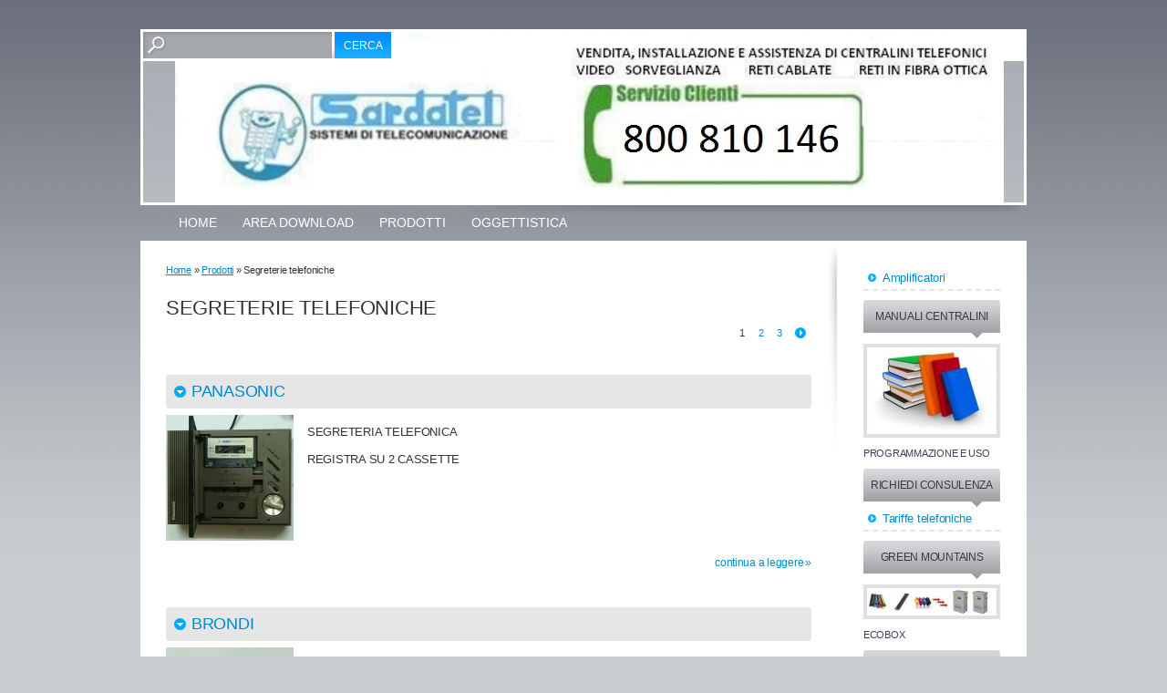

--- FILE ---
content_type: text/html
request_url: http://sardatel.sitonline.it/1/segreterie_telefoniche_969202.html
body_size: 7484
content:
<!DOCTYPE html PUBLIC "-//W3C//DTD XHTML 1.0 Transitional//EN" "http://www.w3.org/TR/xhtml1/DTD/xhtml1-transitional.dtd">
<html xmlns="http://www.w3.org/1999/xhtml" lang="it">
<head >
	<title>Segreterie telefoniche | WWW.SARDATEL.IT</title>

	<meta charset="UTF-8" />
	
	
	<meta name="generator" content="Sitonline - http://www.sitonline.it" />
	<meta name="ROBOTS" content="ALL" />
	
	<meta content="(c)2017 WWW.SARDATEL.IT  all rights reserved." name="copyright" />
			
	<link rel="icon" href="/favicon.ico" type="image/x-icon" />
<link rel="shortcut icon" href="/favicon.ico" type="image/x-icon" />

	<!--CSS START-->
	<link rel="stylesheet" href="/common/css/photogallery.css" media="all" />
<style type="text/css">	
	a:active, a:focus {		
		outline-color: invert;
		outline-style: none;
		outline-width: 0pt;	
	}	
	.kill {	
		display: none !important;	
	}	
	.small-red-box {	
		width: 49.9%;
		float: left;		
	}
	.red_box_frame {	
		margin-bottom: 20px;		
	}	
	.red_box .text {	
		padding-top: 5px;
		padding-bottom: 7px;		
	}	
	.red_box img, wide_image {	
		margin-top: 7px !important		
	}
	#headergraphic{
		z-index:0;
	}
</style>
<script type="text/javascript" src="/common/js/swfobject.js"></script> <style type='text/css'>
				.highslide-footer {display: none;}
				.highslide-header {display: none;}
		</style><style type='text/css'>
						.send_friend .highslide-html .highslide-html-content{
							height: 610px!important;
							margin: 0 auto;
							position:relative;
							width: 700px!important;
						}
						.send_friend .highslide-footer {
							display: none;
						}
						.send_friend .highslide-header {
							display: none;
						}
						.send_friend .highslide-body {
							height: 610px!important;
							margin: 0 auto;
							width: 700px!important;
						}
						.send_friend .highslide-body iframe{
							height: 600px!important;
						}
						.send_friend_closebutton {
							background: url("/common/js/highslide_last/graphics/close.png") repeat scroll 0 0 transparent;
							cursor: pointer;
							height: 30px;
							left: 15px;
							position: relative;
							top: -15px;
							width: 30px;
						}
						.send_friend .highslide-body iframe{
							width: 700px!important;
							height: 610px!important;
						}

						</style><script type="text/javascript" src="/common/js/mootools-core.js"></script><script type="text/javascript" src="/common/js/jquery.js"></script><script type="text/javascript">jQuery.noConflict();</script>
					<link rel="stylesheet" type="text/css" href="/common/js/highslide_last/highslide.css" />
					<!--[if lt IE 7]>
					<link rel="stylesheet" type="text/css" href="/common/js/highslide_last/highslide-ie6.css" />
					<![endif]-->
					<link rel="stylesheet" href="/common/css/online_slideshow.css" />
			
					<script type="text/javascript" src="/common/js/highslide_last/highslide-full.packed.js"></script>
					<script type="text/javascript" src="/common/js/online_slideshow.js"></script>
			<script type="text/javascript">
				hs.transitions = ['expand', 'crossfade'];
				hs.align = 'center';
				</script><script type="text/javascript">
						/*<![CDATA[*/
					 	hs.registerOverlay({
							html: '<div class="send_friend_closebutton" onclick="return hs.close(this);"></div>',
							position: 'top right',
							fade: 0, // fading the semi-transparent overlay looks bad in IE
							useOnHtml: true,
							offsetX: 5,
							offsetY: -4
						});
						hs.marginBottom = 5;
						hs.align = "center";
						hs.showCredits = false;
						hs.graphicsDir = '/common_solswv1/js/highslide_last/graphics/';
						hs.dimmingOpacity = 0.75;
						hs.wrapperClassName = 'borderless floating-caption';
						hs.dragHandler = null;
						hs.outlineType = 'rounded-white';
						hs.overflow = "hidden";
						/*]]>*/
					 </script>
<link href="/common/css/framework_old_tmpl.css" rel="stylesheet" media="screen" type="text/css" />
<link href="/common/css/framework_global.css" rel="stylesheet" media="screen" type="text/css" />
<link href="/1/css/style.css" rel="stylesheet" media="screen" type="text/css" />


	<!--CSS END-->

	<style type="text/css">
		#main_menu li.segreterie_telefoniche  a {font-weight: bold;}
		#sub_menu li.segreterie_telefoniche  a {font-weight: bold;}
	</style>

<link href="/common/css/style_print.css" media="print" rel="stylesheet" type="text/css" />
		<script type="text/javascript">
		/* <![CDATA[ */
			function dirottatore(a,b){
				if(/android.+mobile|avantgo|bada\/|blackberry|blazer|compal|elaine|fennec|hiptop|iemobile|ip(hone|od)|iris|kindle|lge |maemo|midp|mmp|opera m(ob|in)i|palm( os)?|phone|p(ixi|re)\/|plucker|pocket|psp|symbian|treo|up\.(browser|link)|vodafone|wap|windows (ce|phone)|xda|xiino/i.test(a)||/1207|6310|6590|3gso|4thp|50[1-6]i|770s|802s|a wa|abac|ac(er|oo|s\-)|ai(ko|rn)|al(av|ca|co)|amoi|an(ex|ny|yw)|aptu|ar(ch|go)|as(te|us)|attw|au(di|\-m|r |s )|avan|be(ck|ll|nq)|bi(lb|rd)|bl(ac|az)|br(e|v)w|bumb|bw\-(n|u)|c55\/|capi|ccwa|cdm\-|cell|chtm|cldc|cmd\-|co(mp|nd)|craw|da(it|ll|ng)|dbte|dc\-s|devi|dica|dmob|do(c|p)o|ds(12|\-d)|el(49|ai)|em(l2|ul)|er(ic|k0)|esl8|ez([4-7]0|os|wa|ze)|fetc|fly(\-|_)|g1 u|g560|gene|gf\-5|g\-mo|go(\.w|od)|gr(ad|un)|haie|hcit|hd\-(m|p|t)|hei\-|hi(pt|ta)|hp( i|ip)|hs\-c|ht(c(\-| |_|a|g|p|s|t)|tp)|hu(aw|tc)|i\-(20|go|ma)|i230|iac( |\-|\/)|ibro|idea|ig01|ikom|im1k|inno|ipaq|iris|ja(t|v)a|jbro|jemu|jigs|kddi|keji|kgt( |\/)|klon|kpt |kwc\-|kyo(c|k)|le(no|xi)|lg( g|\/(k|l|u)|50|54|e\-|e\/|\-[a-w])|libw|lynx|m1\-w|m3ga|m50\/|ma(te|ui|xo)|mc(01|21|ca)|m\-cr|me(di|rc|ri)|mi(o8|oa|ts)|mmef|mo(01|02|bi|de|do|t(\-| |o|v)|zz)|mt(50|p1|v )|mwbp|mywa|n10[0-2]|n20[2-3]|n30(0|2)|n50(0|2|5)|n7(0(0|1)|10)|ne((c|m)\-|on|tf|wf|wg|wt)|nok(6|i)|nzph|o2im|op(ti|wv)|oran|owg1|p800|pan(a|d|t)|pdxg|pg(13|\-([1-8]|c))|phil|pire|pl(ay|uc)|pn\-2|po(ck|rt|se)|prox|psio|pt\-g|qa\-a|qc(07|12|21|32|60|\-[2-7]|i\-)|qtek|r380|r600|raks|rim9|ro(ve|zo)|s55\/|sa(ge|ma|mm|ms|ny|va)|sc(01|h\-|oo|p\-)|sdk\/|se(c(\-|0|1)|47|mc|nd|ri)|sgh\-|shar|sie(\-|m)|sk\-0|sl(45|id)|sm(al|ar|b3|it|t5)|so(ft|ny)|sp(01|h\-|v\-|v )|sy(01|mb)|t2(18|50)|t6(00|10|18)|ta(gt|lk)|tcl\-|tdg\-|tel(i|m)|tim\-|t\-mo|to(pl|sh)|ts(70|m\-|m3|m5)|tx\-9|up(\.b|g1|si)|utst|v400|v750|veri|vi(rg|te)|vk(40|5[0-3]|\-v)|vm40|voda|vulc|vx(52|53|60|61|70|80|81|83|85|98)|w3c(\-| )|webc|whit|wi(g |nc|nw)|wmlb|wonu|x700|xda(\-|2|g)|yas\-|your|zeto|zte\-/i.test(a.substr(0,4)))
				{
					if(Cookie.read("sol_mobi") == null || Cookie.read("sol_mobi") == 0)
						window.location=b;
				}else{
					if(Cookie.read("sol_mobi")!= null && Cookie.read("sol_mobi") == 1)
						window.location=b;
				}
			}
			dirottatore(navigator.userAgent||navigator.vendor||window.opera,"http://sardatel.sitonline.it/mobi/1/segreterie_telefoniche_969202.html" + window.location.search + window.location.hash);
			/*]]>*/
		</script></head>
<body id="dynamic_page" class="segreterie_telefoniche no_header">

<!--CONTAINER START: it contains all the contents of the page-->
	<div id="container">
		<div class="container-deco01">
			<div class="container-deco02">
				<div class="container-deco03">
<!--HEADER START: it contains the header content of the page, header image, title, description, logo, search, language flags, mp3 player, etc...-->
					<div id="header_search">
						<!--SEARCH START-->
						<div id="search">
							<form action="/search" method="post" name="search">
	<input type="hidden" name="id_lingua" value="1" />
	<input type="hidden" name="search" value="1" />
	<input type="hidden" name="op" value="1" />
	<input type="text" id="searchstyle" name="search_value" value="" />
	<input class="submitstyle" type="submit" value="Cerca" />
</form>
						</div>
						<!--SEARCH END-->
					</div>
					<div id="header">
						<div class="header-deco01">
		  					<div class="header-deco02">
								<div class="header-deco03">

									<div id="headergraphic">
										
										
									</div>

									<div id="headerobjects">

								<!--LOGO and TITLE START-->
								<div class="logo_title_container">
									<div class="logo_title_container-deco01">

										<!--LOGO START-->
										<div id="logo" class="">
											<!-- LOGO -->
<a href="/" 
			style="text-decoration: none;
			display: block;
			background: transparent url('/1/images/0_5463527_205281.jpg') no-repeat !important;
			background: none;
			filter: progid:DXImageTransform.Microsoft.AlphaImageLoader(enabled=true, sizingMethod='image', src='/1/images/0_5463527_205281.jpg');
			width: 909px;
			height: 187px;"
			 title="WWW.SARDATEL.IT"></a>
<!-- FINE LOGO -->							
										</div>
										<!--LOGO END-->

										<!--TITLE-SLOGAN START-->
										<div id="header-title">
											<div style="margin: 2px 0 0 3px; width: 560px; float: left; height: 50px; position: relative;">
	<a style="display: block; position: absolute; height: 50px; width: 100%; z-index: 30;" target="_top" href="/" title="WWW.SARDATEL.IT"><span class="kill">WWW.SARDATEL.IT</span></a>
	<h1 style="padding:15px 0 0 5px; position: absolute; height: 50px; width: 100%; z-index: 20;" class="">WWW.SARDATEL.IT</h1>
	<span style="display: block; position: absolute; height: 50px; width: 100%; z-index: 10; overflow: hidden; "></span>
</div>
<div style="clear: both;"></div>
											<h2>DAL 1982 AL SERVIZIO DI CHI COMUNICA</h2>
										</div>
										<!--TITLE-SLOGAN END-->

										<div class="clear"></div>
									</div>
								</div>
								<!--LOGO and TITLE END-->
										
										<div class="clear"></div>									
									</div>

								</div>
							</div>
						</div>
					</div>
<!--HEADER END -->


<!--CONTENT BOX START: it contains the main content of the page -->
	<div id="content_box">
		<div class="content_box-deco01">
			<div class="content_box-deco02">
				<div class="content_box-deco03">


<!--LEFT START: it contains the contents of the left sidebar -->
					<div id="left">
			 			<div class="left-deco01">
			  				<div class="left-deco02">
			  					<div class="left-deco03">

			  						<!--MP3_PLAYER START-->
			  						
			  						<!--MP3_PLAYER END-->

			  						<!--MAIN_MENU START-->
						 			<div id="main_menu">
						 				<!-- Navigazione principale -->
<ul>
<li class="home"><a href="/" title="WWW.SARDATEL.IT">Home</a></li>

<li class="area_download"><a href="/1/area_download_1602062.html" title="Area Download - WWW.SARDATEL.IT">Area Download</a></li>

<li class="prodotti"><a href="/1/prodotti_969182.html" title="Prodotti - WWW.SARDATEL.IT">Prodotti</a></li>

<li class="oggettistica"><a href="/1/oggettistica_3203008.html" title="OGGETTISTICA - WWW.SARDATEL.IT">OGGETTISTICA</a></li>

</ul>
<!-- Fine navigazione principale -->
									</div>
									<div id="sub_menu" style="display:none;">
										<span id="sub_menu_father">Prodotti</span>
										<span id="sub_menu1"><!-- Navigazione secondaria -->
<ul class="menu_level_2">

<li class="telefoni_da_tavolo SELECTED_969184"><a href="/1/telefoni_da_tavolo_969184.html" title="Telefoni da tavolo - WWW.SARDATEL.IT">Telefoni da tavolo</a></li>

<li class="telefoni_cordless SELECTED_969196"><a href="/1/telefoni_cordless_969196.html" title="Telefoni cordless - WWW.SARDATEL.IT">Telefoni cordless</a></li>

<li class="segreterie_telefoniche SELECTED_969202"><a href="/1/segreterie_telefoniche_969202.html" title="Segreterie telefoniche - WWW.SARDATEL.IT">Segreterie telefoniche</a></li>

<li class="modem_e_router SELECTED_969204"><a href="/1/modem_e_router_969204.html" title="Modem e router - WWW.SARDATEL.IT">Modem e router</a></li>

<li class="accessori_vari SELECTED_969206"><a href="/1/accessori_vari_969206.html" title="Accessori vari - WWW.SARDATEL.IT">Accessori vari</a></li>

<li class="schede_per_centralini SELECTED_976637"><a href="/1/schede_per_centralini_976637.html" title="Schede per centralini - WWW.SARDATEL.IT">Schede per centralini</a></li>

<li class="centralini_telefonici SELECTED_1109419"><a href="/1/centralini_telefonici_1109419.html" title="Centralini Telefonici - WWW.SARDATEL.IT">Centralini Telefonici</a></li>

<li class="cavistica SELECTED_2951013"><a href="/1/cavistica_2951013.html" title="Cavistica - WWW.SARDATEL.IT">Cavistica</a></li>

<li class="radio_amatori SELECTED_1356549"><a href="/1/radio_amatori_1356549.html" title="Radio Amatori - WWW.SARDATEL.IT">Radio Amatori</a></li>

<li class="materiale_links SELECTED_1608389"><a href="/1/materiale_links_1608389.html" title="Materiale LINKS - WWW.SARDATEL.IT">Materiale LINKS</a></li>

<li class="materiale_trucco SELECTED_2092709"><a href="/1/materiale_trucco_2092709.html" title="Materiale Trucco - WWW.SARDATEL.IT">Materiale Trucco</a></li>

<li class="ecobox SELECTED_2931772"><a href="/1/ecobox_2931772.html" title="ECOBOX - WWW.SARDATEL.IT">ECOBOX</a></li>

<li class="collezionismo_e_rarita SELECTED_2941929"><a href="/1/collezionismo_e_rarita_2941929.html" title="Collezionismo e rarità - WWW.SARDATEL.IT">Collezionismo e rarità</a></li>

<li class="amplificatori SELECTED_2946900"><a href="/1/amplificatori_2946900.html" title="Amplificatori - WWW.SARDATEL.IT">Amplificatori</a></li>

<li class="spazio_outlet SELECTED_3375390"><a href="/1/spazio_outlet_3375390.html" title="Spazio Outlet - WWW.SARDATEL.IT">Spazio Outlet</a></li>

<li class="telefonia_fissa_e_mobile SELECTED_2971356"><a href="/1/telefonia_fissa_e_mobile_2971356.html" title="Telefonia fissa e mobile - WWW.SARDATEL.IT">Telefonia fissa e mobile</a></li>

<li class="centro_tim_e_wind_iglesias SELECTED_2972193"><a href="/1/centro_tim_e_wind_iglesias_2972193.html" title="Centro Tim e Wind Iglesias - WWW.SARDATEL.IT">Centro Tim e Wind Iglesias</a></li>

<li class="manuali_centralini SELECTED_3269631"><a href="/1/manuali_centralini_3269631.html" title="Manuali centralini - WWW.SARDATEL.IT">Manuali centralini</a></li>

<li class="noleggio_centralini_telefonici SELECTED_3285891"><a href="/1/noleggio_centralini_telefonici_3285891.html" title="Noleggio centralini telefonici - WWW.SARDATEL.IT">Noleggio centralini telefonici</a></li>

</ul>
<!-- Fine navigazione secondaria --></span>
										<span id="sub_menu2"><!-- Navigazione secondaria -->
<ul class="menu_level_">

</ul>
<!-- Fine navigazione secondaria --></span>
									</div>
									<!--MAIN_MENU END-->
                                                                        
								</div>
							</div>
						</div>
					</div>
<!--LEFT END -->		 

<!--CENTER START: it contains the main content of the page -->
					<div id="center">
						<div class="center-deco01">
				  			<div class="center-deco02">
								<div class="center-deco03">

<!--ADVANCED START -->		
									<div id="path"><a href="/" title="WWW.SARDATEL.IT">Home</a> &raquo; <a href="/1/prodotti_969182.html" title="Prodotti - WWW.SARDATEL.IT">Prodotti</a> &raquo; Segreterie telefoniche</div> 
									<div style="float: left;"><h1 class="pagename">Segreterie telefoniche</h1></div>

									<div class="clear"></div>    

											 <script>
window['solPageSettings'] = {
	id: '6',
	hs_href: '',
	hs_width: '',
	hs_height: '',
	hs_aligh: ''
}
</script>

<div id="nav_dinamic"><span class="page_sel">1</span> <a href="segreterie_telefoniche_969202_1.html" target="_top">2</a> <a href="segreterie_telefoniche_969202_2.html" target="_top">3</a> <a href="segreterie_telefoniche_969202_1.html" target="_top" class="next_page"><span>>></span></a></div>

<div id="dinamic_red_box_container">
	<div  id="dinamic_red_box_container-deco01">
		
		<div class="red_box_frame"><div class="red_box_frame-deco01">
	<div class="red_box_frame-deco02">
		<div class="red_box_frame-deco03">
			<div class="red-box-inner">
			
				

					<div style="clear:both"></div>

					<div class="red_box" id="pr_7896599">
						<h3><span class="red_box_h3-deco01"></span><span class="red_box_h3-deco02"></span><span class="red_box_h3-deco03"></span><a href="panasonic_7896599.html"><span class="h3_txt">PANASONIC</span></a></h3><span class="h3_separator"></span>
						<div class="red-box-content">
							
							
							<a href="panasonic_7896599.html"  ><img style="float: left;background: none; border: 0; padding: 0;" class="left_image" src="/1/images/140_0_3594365_205281.jpg" alt="PANASONIC - WWW.SARDATEL.IT"/></a>
							<div class="abstract"><p>SEGRETERIA TELEFONICA</p>
<p>REGISTRA SU 2 CASSETTE</p></div>
							<div class="text"></div>
							
							
							
							
						</div>
					</div>
					
					<div class="date_and_comments">   <a class='dynamicPageReadMore' href='panasonic_7896599.html' >Continua a leggere</a></div>

				

			</div>
		</div>
	</div>
</div></div><div style="clear: both;"></div><div class="red_box_frame"><div class="red_box_frame-deco01">
	<div class="red_box_frame-deco02">
		<div class="red_box_frame-deco03">
			<div class="red-box-inner">
			
				

					<div style="clear:both"></div>

					<div class="red_box" id="pr_7896598">
						<h3><span class="red_box_h3-deco01"></span><span class="red_box_h3-deco02"></span><span class="red_box_h3-deco03"></span><a href="brondi_7896598.html"><span class="h3_txt">BRONDI</span></a></h3><span class="h3_separator"></span>
						<div class="red-box-content">
							
							
							<a href="brondi_7896598.html"  ><img style="float: left;background: none; border: 0; padding: 0;" class="left_image" src="/1/images/140_0_3594343_205281.jpg" alt="BRONDI - WWW.SARDATEL.IT"/></a>
							<div class="abstract"><p>SEGRETERIA TELEFONICA</p>
<p>REGISTRA SU CASSETTA</p></div>
							<div class="text"></div>
							
							
							
							
						</div>
					</div>
					
					<div class="date_and_comments">   <a class='dynamicPageReadMore' href='brondi_7896598.html' >Continua a leggere</a></div>

				

			</div>
		</div>
	</div>
</div></div><div style="clear: both;"></div><div class="red_box_frame"><div class="red_box_frame-deco01">
	<div class="red_box_frame-deco02">
		<div class="red_box_frame-deco03">
			<div class="red-box-inner">
			
				

					<div style="clear:both"></div>

					<div class="red_box" id="pr_7896555">
						<h3><span class="red_box_h3-deco01"></span><span class="red_box_h3-deco02"></span><span class="red_box_h3-deco03"></span><a href="panasonic_7896555.html"><span class="h3_txt">PANASONIC</span></a></h3><span class="h3_separator"></span>
						<div class="red-box-content">
							
							
							<a href="panasonic_7896555.html"  ><img style="float: left;background: none; border: 0; padding: 0;" class="left_image" src="/1/images/140_0_3594325_205281.jpg" alt="PANASONIC - WWW.SARDATEL.IT"/></a>
							<div class="abstract"><p>SEGRETERIA TELEFONICA</p>
<p>REGISTRA SU 2 CASSETTE</p></div>
							<div class="text"></div>
							
							
							
							
						</div>
					</div>
					
					<div class="date_and_comments">   <a class='dynamicPageReadMore' href='panasonic_7896555.html' >Continua a leggere</a></div>

				

			</div>
		</div>
	</div>
</div></div><div style="clear: both;"></div><div class="red_box_frame"><div class="red_box_frame-deco01">
	<div class="red_box_frame-deco02">
		<div class="red_box_frame-deco03">
			<div class="red-box-inner">
			
				

					<div style="clear:both"></div>

					<div class="red_box" id="pr_7865517">
						<h3><span class="red_box_h3-deco01"></span><span class="red_box_h3-deco02"></span><span class="red_box_h3-deco03"></span><a href="segreteria_libretto_telecom_7865517.html"><span class="h3_txt">SEGRETERIA LIBRETTO TELECOM</span></a></h3><span class="h3_separator"></span>
						<div class="red-box-content">
							
							
							<a href="segreteria_libretto_telecom_7865517.html"  ><img style="float: left;background: none; border: 0; padding: 0;" class="left_image" src="/1/images/140_0_3579914_205281.jpg" alt="SEGRETERIA LIBRETTO TELECOM - WWW.SARDATEL.IT"/></a>
							<div class="abstract"><p>NUOVA CON SCATOLA</p></div>
							<div class="text"></div>
							
							
							
							
						</div>
					</div>
					
					<div class="date_and_comments">   <a class='dynamicPageReadMore' href='segreteria_libretto_telecom_7865517.html' >Continua a leggere</a></div>

				

			</div>
		</div>
	</div>
</div></div><div style="clear: both;"></div><div class="red_box_frame"><div class="red_box_frame-deco01">
	<div class="red_box_frame-deco02">
		<div class="red_box_frame-deco03">
			<div class="red-box-inner">

				

					<div style="clear:both"></div>

					<div class="red_box" id="pr_5440226">
						<h3><span class="red_box_h3-deco01"></span><span class="red_box_h3-deco02"></span><span class="red_box_h3-deco03"></span><a href="segreteria_telefonica_digitale_5440226.html"><span class="h3_txt">SEGRETERIA TELEFONICA DIGITALE</span></a></h3><span class="h3_separator"></span>
						<div class="red-box-content">
							
							
							<div style="text-align:center"><a href="segreteria_telefonica_digitale_5440226.html"  ><img style="float: left;background: none; border: 0; padding: 0;" class="left_image" src="/1/images/140_0_1944156_205281.jpg" alt="SEGRETERIA TELEFONICA DIGITALE - WWW.SARDATEL.IT"/></a></div>
							<div class="abstract">DIGITALE<br />
CON IDENTIFICATIVO DEL CHIAMANTE</div>
							<div class="text"></div>
							
							
							
							
						</div>
					</div>
					
					<div class="date_and_comments">   <a class='dynamicPageReadMore' href='segreteria_telefonica_digitale_5440226.html' >Continua a leggere</a></div>

				

			</div>
		</div>
	</div>
</div></div><div style="clear: both;"></div>
		
		
	</div>
</div>

<div style="clear: both;"></div>
<div id="nav_dinamic-bottom"><span class="page_sel">1</span> <a href="segreterie_telefoniche_969202_1.html" target="_top">2</a> <a href="segreterie_telefoniche_969202_2.html" target="_top">3</a> <a href="segreterie_telefoniche_969202_1.html" target="_top" class="next_page"><span>>></span></a></div>

<!--ADVANCED  END-->	

								</div>
							</div>
						</div>
					</div>
<!--CENTER END -->

<!--RIGHT START: it contains the contents of the right sidebar -->
					<div id="right">
			 			<div class="right-deco01">
			  				<div class="right-deco02">
			  					<div class="right-deco03">

									<div class="blue_box_external_bg">
                                   						<div class="blue_box_external_bg-deco01">
											<div class="blue_box_external_bg-deco02">
												<div class="blue_box_external_bg-deco03">
                                                                                                
												<script>
/*
window['solPageSettings'] = {
	id: '5', //blue_box_container
	hs_href:"",
	hs_width: '',
	hs_height: '',
	hs_aligh: ''
}
 */
</script>
<div class="blue_box_container">
	<div class="blue_box_container-deco01">
		<div class="blue_box_container-deco02">
			<div class="blue_box_container-deco03">
				
							<div class="blue_box_wrapper">
								
							</div>
							
				
			</div>
		</div>
	</div>
</div>

												<script>
/*
window['solPageSettings'] = {
	id: '5', //blue_box_container
	hs_href:"",
	hs_width: '',
	hs_height: '',
	hs_aligh: ''
}
 */
</script>
<div class="blue_box_container">
	<div class="blue_box_container-deco01">
		<div class="blue_box_container-deco02">
			<div class="blue_box_container-deco03">
				
							<div class="blue_box_wrapper">
								
								



<div class="blue_box">


<a href="/redirect?p=amplificatori_2946900&amp;id_lingua=1"><span>Amplificatori</span></a><br />

</div>


								
								



<div class="blue_box">
<h4><span>Manuali CENTRALINI</span></h4>

<a href="/redirect?p=manuali_centralini_3269631&amp;id_lingua=1" class="bluebox_img"><img src="/1/images/140_0_3823793_205281.jpg" alt="Manuali CENTRALINI - WWW.SARDATEL.IT"/></a>
<p>PROGRAMMAZIONE E USO</p>

</div>




								
								



<div class="blue_box">
<h4><span>RICHIEDI CONSULENZA</span></h4>

<a href="/redirect?p=richiesta_consulenza_2976144&amp;id_lingua=1"><span>Tariffe telefoniche</span></a><br />

</div>


								
								



<div class="blue_box">
<h4><span>Green Mountains</span></h4>

<a href="/redirect?p=raccolta_trasporto_e_recupero_dei_rifiuti_speciali_non_pericolosi_7830073&amp;idc=4894322&amp;idp=2931772&amp;id_lingua=1" class="bluebox_img"><img src="/1/images/140_0_3598555_205281.jpg" alt="Green Mountains - WWW.SARDATEL.IT"/></a>
<p>ECOBOX</p>

</div>




								
								



<div class="blue_box">
<h4><span>Centro Tim e Wind</span></h4>

<img src="/1/images/140_0_5239464_205281.jpg" alt="Centro Tim e Wind - WWW.SARDATEL.IT"/>
<p>VIA GARIBALDI 91 IGLESIAS</p>

</div>




								
								



<div class="blue_box">
<h4><span>Richiedi Preventivo</span></h4>

<a href="/redirect?p=richiesta_preventivo_2976143&amp;id_lingua=1"><span>Centralino telefonico</span></a><br />

</div>


								
								



<div class="blue_box">


<a href="/redirect?p=telefoni_da_tavolo_969184&amp;id_lingua=1"><span>Telefoni da tavolo</span></a><br />

</div>


								
								



<div class="blue_box">


<a href="/redirect?p=telefoni_cordless_969196&amp;id_lingua=1"><span>Telefoni cordless</span></a><br />

</div>


								
								



<div class="blue_box">


<a href="/redirect?p=collezionismo_e_rarita_2941929&amp;id_lingua=1"><span>Collezionismo e rarità</span></a><br />

</div>


								
								



<div class="blue_box">


<a href="/redirect?p=spazio_outlet_3375390&amp;id_lingua=1"><span>Spazio Outlet</span></a><br />

</div>


								
								



<div class="blue_box">


<a href="/redirect?p=segreterie_telefoniche_969202&amp;id_lingua=1"><span>Segreterie telefoniche</span></a><br />

</div>


								
								



<div class="blue_box">


<a href="/redirect?p=modem_e_router_969204&amp;id_lingua=1"><span>Modem e router</span></a><br />

</div>


								
								



<div class="blue_box">


<a href="/redirect?p=centralini_telefonici_1109419&amp;id_lingua=1"><span>Centralini telefonici</span></a><br />

</div>


								
								



<div class="blue_box">


<a href="/redirect?p=accessori_vari_969206&amp;id_lingua=1"><span>Accessori vari</span></a><br />

</div>


								
								



<div class="blue_box">


<a href="/redirect?p=schede_per_centralini_976637&amp;id_lingua=1"><span>Schede per centralini</span></a><br />

</div>


								
								



<div class="blue_box">


<a href="/redirect?p=cavistica_2951013&amp;id_lingua=1"><span>Cavistica</span></a><br />

</div>


								
								



<div class="blue_box">


<a href="/redirect?p=radio_amatori_1356549&amp;id_lingua=1"><span>Radioamatori</span></a><br />

</div>


								
								



<div class="blue_box">


<a href="/redirect?p=materiale_links_1608389&amp;id_lingua=1"><span>Materiale Links</span></a><br />

</div>


								
								



<div class="blue_box">


<a href="/redirect?p=materiale_trucco_2092709&amp;id_lingua=1"><span>Materiale Trucco</span></a><br />

</div>


								
								



<div class="blue_box">


<a href="/redirect?p=ecobox_2931772&amp;id_lingua=1"><span>Ecobox</span></a><br />

</div>


								
								



<div class="blue_box">


<a href="/redirect?p=consumabili_7866338&amp;idc=4919643&amp;idp=2947146&amp;id_lingua=1"><span>Consumabili</span></a><br />

</div>


								
								



<div class="blue_box">
<h4><span>Noleggio Centralini</span></h4>

<a href="/redirect?p=noleggio_centralini_telefonici_3285891&amp;id_lingua=1" class="bluebox_img"><img src="/1/images/140_0_3831201_205281.jpg" alt="Noleggio Centralini - WWW.SARDATEL.IT"/></a>
<p>PER BREVI E LUNGHI PERIODI</p>

</div>




								
							</div>
							
				
			</div>
		</div>
	</div>
</div>
<div id="social_container"></div>
												</div>
											</div>
										</div>
									</div>

								</div>
							</div>
						</div>
					</div>
<!--RIGHT END -->



					<div class="clear"></div>
				</div>
			</div>
		</div>
	</div>

<!--CONTENT BOX END -->


<!--FOOTER START: it contains the footer contents of the page, as credits, copyright, viral, etc... -->
					<div id="footer">
						<div class="footer-deco01">
	  					  	<div class="footer-deco02">						
								<div class="footer-deco03">
									<!--COPYRIGHT END-->
									<span class="copyright">
										<a class="link_rss" href="/1/rss/969202.xml">RSS</a> &copy; Copyright&nbsp;2017 WWW.SARDATEL.IT. All rights reserved.   | <a href="https://www.sitonline.it/disclaimer" target="_blank" rel="nofollow">Disclaimer</a>
									</span>
									<!--COPYRIGHT START-->
								</div>
							</div>

						</div>
	 			   	</div>
<!--FOOTER END -->
					<div class="clear"></div>
				</div>
			</div>
		</div>
	</div>
<!--CONTAINER END -->

<!--EXTRA DIV START: 6 additional divs to help you improve the website's design -->
	<div id="Extra01"><div class="extra"><span></span></div></div>			
	<div id="Extra02"><div class="extra"><span></span></div></div>
	<div id="Extra03"><div class="extra"><span></span></div></div>
	<div id="Extra04"><div class="extra"><span></span></div></div>
	<div id="Extra05"><div class="extra"><span></span></div></div>
	<div id="Extra06"><div class="extra"><span></span></div></div>
<!--EXTRA DIV END -->


<script type="text/javascript">
var _neodataTag = _neodataTag || [];
_neodataTag.push(['_section', 'sitionline']);
(function(d, t) {
 var g = d.createElement(t),
 s = d.getElementsByTagName(t)[0];
 g.src = ('https:' ==  document.location.protocol ? 'https://d2moz0h55szev9.cloudfront.net' : 'http://js.neodatagroup.com')+'/uploads/js/banzai.js';
 g.async=true;
 s.parentNode.insertBefore(g, s);
 }) (document, "scr"+"ipt");
</script>


<!-- --><script src='//www.sitonline.it/common/js/cart.js?v=2'></script><script src='/dispatcher?op=3'></script></script></body>
</html>

<!-- Template: Entry -->



--- FILE ---
content_type: text/css
request_url: http://sardatel.sitonline.it/1/css/style.css
body_size: 5571
content:

/************************************
*  Entry 02
*************************************/
/*DO NOT REMOVE this import call*/ @import url(/common/css/1024_2.css);

body {
margin:0;
padding:0;
font:13px/20px Arial, Helvetica, sans-serif;
letter-spacing:-0.2pt;
color:#333333;
background:#cacdd0 url("/tmpl_images/bg_sfum_2-035.png") repeat-x;
width:100%;
height:100%;
}
a:active, a:focus {outline-color:invert; outline-style:none; outline-width:0;} /*no link dotted*/
a:link, a:visited {color:#0088cc; text-decoration:none;}
a:hover {color:#0088cc; text-decoration:underline;}

/* TEXT FORMAT
====================================================*/
p, h1, h2, h3, h4, h5, form {margin:0; font-weight:normal;}
ul, li, ol {margin:0; padding:0;}
ol {list-style-position:inside;}
img {border:0;}

/* GENERAL
====================================================*/
.kill {display:none;}
.clear {clear:both;}
#path {
font-size:11px;
padding:0 28px;
line-height:64px;
min-height:64px;
height:auto!important;
height:64px;
}
* html #path {top:-28px; position:relative;} /* IE 5.5 & 6.0 hack */
#path a {text-decoration:underline;}
#path a:hover {text-decoration:none;}
h1.pagename,
h3.pagename {
width:708px;
font-size:22px;
margin-left:28px;
display:block;
text-transform:uppercase;
}

/* LAYOUT STRUCTURE
====================================================*/
#container,
#header,
#content_box,
#center,
#left,
#footer {padding:0; margin:0; display:block;}
#container,
#header,
#headerobjects,
#left,
#content_box,
#footer {
width:972px;
}
#header {
float:left;
margin:28px 0 0 0;
border-bottom:2px solid #ffffff;
position:relative;
}
#container {
text-align:left;
margin:0 auto;
overflow:visible;
z-index:10;
position:relative;
}
.container-deco01, .container-deco02, .container-deco03 {
display:block;
float:left;
background:#ffffff url("/tmpl_images/content_box-deco_2-035.png") repeat-x;
}
#content_box {
float:left;
display:block;
}
#left,
.left-deco01,
.left-deco02,
.left-deco03 {
display:block;
float:left;
}
#left {
/*background:url("/tmpl_images/content_box-deco_2-035.png");  sfondo */
z-index:200;
}
.left-deco01 {
background:transparent url("/tmpl_images/main_menu-deco01-035.png") no-repeat 50% 0!important;
background:none;
}
.left-deco02 {
background:transparent url("/tmpl_images/main_menu02_1-035.png") repeat-y; /* linea */
}
#center {    
width:764px;
float:left;
z-index:400;
position:relative;
background:#ffffff url("/tmpl_images/center-deco_1-035.png") no-repeat 100% 0;
}
html>body #center { /*Opera, Firefox e Safari*/
overflow:visible;
}
#center { /*IE6*/
overflow:hidden;
}
*:first-child+html #center { /*IE7*/
overflow:visible;
}
#center,
#right {
/*min-height:177px!important;*/
min-height:352px!important;
min-height:0;  
}
/* IE 5.5 & 6.0 hack */
* html #center {
/*padding-top:200px;*/
padding-top:375px;
}
* html .center-deco01 {
/*margin-top:-172px;*/
margin-top:-347px;
display:block;
}
* html #right {
/*padding-top:200px;*/
padding-top:375px;
}
* html .right-deco01 {
/*margin-top:-200px;*/
margin-top:-375px;
display:block;
}
#right {
float:right;
width:208px;
background:#ffffff;
}
.right-deco01 {
float:right;
width:179px;
display:block;
}
#footer {
float:left;
height:101px;
text-align:left;
font-size:12px;
}

/* HEADER OBJECTS
====================================================*/
#header_search {display:block; position:relative; z-index:50; top:32px;} /* fuori dall'header */
#headerobjects {
z-index:40;
}
#search {
position:absolute;
top:0;
left:0;
background:transparent url("/tmpl_images/search-deco_2-035.png") no-repeat;
width:275px;
height:35px;
font-family:"Trebuchet MS", Arial, Helvetica, sans-serif;
text-transform:uppercase;
font-size:12px;
}
#search form {position:relative;}
#search input {
background:transparent!important;
border:none;
color:#ffffff;
font-size:12px;
left:213px;
text-transform:lowercase;
top:1px;
padding:8px 0 3px 0;
width:62px;
position:absolute;
height:28px;
text-transform:uppercase;
overflow:hidden;
}
#searchstyle {
background:transparent!important;
color:#000000!important;
float:left!important;
left:4px!important;
top:4px;
width:169px!important;
padding:8px 3px 0 29px!important;
height:19px!important;
font-size:13px!important;
text-transform:none!important;
}
.logo_title_container {
min-height:84px;
height:84px;
height:auto!important;
bottom:0;
display:block;
left:23px;
overflow:visible;
position:absolute;
z-index:40;
width:740px;
}
body.no_header .logo_title_container {
}
.logo_title_container-deco01 {
}
#logo {margin:9px 12px 0 5px; float:left;}
#header-title {margin:0; float:left;}
#header-title h1,
#header-title a {
color:#394059;
text-decoration:none;
font-size:40px;
line-height:42px;
font-family:"Trebuchet MS", Arial, Helvetica, sans-serif;
display:block;
width:650px!important;
padding:0!important;
}
#header-title a:hover {text-decoration:underline;}
.graphic_title {margin:0; height:60px;}
.graphic_title span {margin:20px 0 0 8px; position: absolute;}
#header-title h2 {
color:#232a43;
font-family:"Trebuchet MS", Arial, Helvetica, sans-serif;
font-size:11px;
line-height:21px;
text-transform:uppercase;
letter-spacing:normal;
line-height:19px;
min-height:19px;  
height:auto!important;
height:19px;
padding:0 5px;
background:transparent url("/tmpl_images/header-title_h2_2-035.png");
display:inline;
} /* subtitle */
/* IE 5.5 & 6.0 hack */
* html #header-title h2 {
background:none;
display:block;
height:38px;
filter:progid:DXImageTransform.Microsoft.AlphaImageLoader(enabled=true, sizingMethod='image', src='/tmpl_images/header-title_h2_2-035.png');
}
.header-deco01, .header-deco02, .header-deco03 {
float:left;
margin:0;
padding:0;
width:972px;
float:left;
}
.header-deco01 {
padding:39px 0 0 0;
background:transparent url("/tmpl_images/header-deco01_2-035.jpg") no-repeat 0 4px;
min-height:120px;
height:px!important;
height:120px;
}
body.no_header .header-deco01 {
height:155px!important;
}

/* GRAPHIC HEADER  + FLASH
====================================================*/
#headergraphic {
overflow:hidden;
margin:0 0 0 229px;
position:relative;
height:px;

}
.headerflash object {position:absolute;}
.headerflash {position:absolute; z-index:3; margin:0;}
.headerflash-deco01 {position:absolute; z-index:40; display:block;}
.headerflash-deco01 {
position:absolute;
z-index:40;
display:block;
width:740px;
background:transparent url("/tmpl_images/headerflash-deco01_2-035.png") no-repeat;
top:0;
right:0;
overflow:hidden;
height:px;
}
/* IE 5.5 & 6.0 hack */
* html .headerflash-deco01 {
background:none;
filter:progid:DXImageTransform.Microsoft.AlphaImageLoader(enabled=true, sizingMethod='image', src='/tmpl_images/headerflash-deco01_2-035.png');
}

/* MAIN NAVIGATION
====================================================*/
#main_menu {
margin:0;
padding:0;
font-family:"Trebuchet MS", Arial, Helvetica, sans-serif;
clear:both;
height:auto;
}
#main_menu ul {
display:inline;
}
html>body #main_menu ul { /*Opera, Firefox e Safari*/
width:916px;
padding:0 28px;
}
#main_menu ul { /*IE6*/
width:944px;
padding:0 0 0 28px;
}
*:first-child+html #main_menu ul { /*IE7*/
width:916px;
padding:0 28px;
}
#main_menu ul, #main_menu li {list-style-type:none; float:left;}
#main_menu li {margin-top:1px;}
#main_menu li a {
letter-spacing:normal!important;
text-transform:uppercase;
font-size:14px;
color:#ffffff;
display:block;
text-decoration:none;
line-height:21px;
text-align:center;
padding:9px 14px;
white-space:nowrap;
}
#main_menu li a:hover {
text-transform:uppercase;
font-size:14px;
color:#ffffff;
display:block;
text-decoration:none;
font-weight:normal!important;
background:#bdc0c5;
}
#main_menu li.selected,
#main_menu li.selected a,
#main_menu li.selected a:hover,
#home_page #main_menu li.home,
#home_page #main_menu li.home a {
background:#ffffff url("/tmpl_images/main_menu01_1-035.png") 100% 0 no-repeat;
color:#3a3a3a;
font-weight:normal!important;
}

/* SUBLEVELS NAVIGATION
====================================================*/
#sub_menu {margin:0; border-top:2px solid #d6d8db; clear:both; padding:0 28px; width:916px;}
#sub_menu_father {
letter-spacing:normal!important;
line-height:29px;
min-height:29px;  
height:auto!important;
height:29px;
color:#3a3a3a;
display:block;
font-size:12px;
background:#ffffff;
font-family:"Trebuchet MS", Arial, Helvetica, sans-serif;
float:left;
text-transform:uppercase;
padding:0 12px;
}
#sub_menu ul {padding:0; margin:0;}
#sub_menu li {list-style-type:none; padding-right:1px; float:left;}
#sub_menu li a,
#sub_menu li a:hover {
letter-spacing:normal!important;
line-height:29px;
min-height:29px;  
height:auto!important;
height:29px;
color:#ffffff;
text-decoration:none;
background:#bdc0c5;
display:block;
font-family:"Trebuchet MS", Arial, Helvetica, sans-serif;
text-transform:uppercase;
padding:0 12px;
white-space:nowrap;
float:left;
}
#sub_menu li a:hover {color:#3a3a3a;}

/* CENTRAL CONTENTS (RED BOXES)
====================================================*/
#home_page #red-box01.big-red-box {
color:#444444;
background:#d6d8db url("/tmpl_images/red_box01_2-035.png") no-repeat;
}
#home_page #red-box01.big-red-box h3 {font-size:24px;}
#home_page #red-box01.big-red-box .descrizione-album {}
#home_page #red-box01.big-red-box .red_box {display:block; width:708px;}
#red_box_container,
#dinamic_red_box_container {
width:708px;
margin:28px 0 0 28px;
}
.red_box_frame {
width:708px;
float:left;
padding:0;
position:relative;
margin-bottom:22px;
}
* html .red_box_frame {display:inline;}
/* */
.red_box .abstract {padding:16px 0 0 0;}
.red_box .text {padding:22px 0 0 0;}
.red_box .date_comments,
.box-attach {padding:10px 0 0 0;}
#photogallery .box-attach a:hover,
#photogallery .red_box a:hover,
#photogallery .red_box a {border: none;}
/* */
#home_page #red-box01.big-red-box .red_box .abstract,
#home_page #red-box01.big-red-box .red_box .date_comments {padding:0 18px;}
#home_page #red-box01.big-red-box .box-attach {padding:0 18px 10px 18px;}
#home_page #red-box01.big-red-box .red_box .text {padding:10px 18px 8px 18px;}
/* */
.red_box h3 {
color:#333333;
background:#e6e6e6 url("/tmpl_images/red_box_h3-01_2-035.png") no-repeat;
text-transform:uppercase;
padding:8px 3px 8px 28px;
font-size:18px;
display:block;
line-height:21px;
min-height:21px;  
height:auto!important;
height:21px;
position:relative;
}
.red_box_h3-deco01,
.red_box_h3-deco02,
.red_box_h3-deco03 {
width:3px;
height:3px;
position:absolute;
}
.red_box_h3-deco01 {
top:0;
right:0;
background:transparent url("/tmpl_images/red_box_h3-02_2-035.png") no-repeat;
}
.red_box_h3-deco02 {
bottom:0;
right:0;
background:transparent url("/tmpl_images/red_box_h3-03_2-035.png") no-repeat 100% 100%;
}
* html .red_box_h3-deco02 {
margin-bottom:-1px;
}
.red_box_h3-deco03 {
left:0;
bottom:0;
background:transparent url("/tmpl_images/red_box_h3-04_2-035.png") no-repeat 0 100%;
}
* html .red_box_h3-deco03 {
margin-bottom:-1px;
}
#home_page #red-box01.big-red-box .red_box h3 .red_box_h3-deco01,
#home_page #red-box01.big-red-box .red_box h3 .red_box_h3-deco02,
#home_page #red-box01.big-red-box .red_box h3 .red_box_h3-deco03 {background:none!important;}
#home_page #red-box01.big-red-box .red_box h3 {
padding: 0px;
margin:0 3px 0 0;
background:transparent url("/tmpl_images/red_box01_span_2-035.gif") no-repeat 18px 20px;
}
#home_page #red-box01.big-red-box .red_box h3 span.h3_txt {
padding:15px 0 10px 40px;
line-height:28px;
min-height:28px;
height:auto!important;
height:28px;
display: block;
background:transparent url("/tmpl_images/red_box01_h3_1-035.png") no-repeat 10px bottom!important;
background: none;
}
.flvPlayerContainer {
margin:26px auto 10px auto!important;
clear:both;
}
#home_page #red-box01.big-red-box .flvPlayerContainer {
margin:14px auto 10px auto!important;
}
.red_box img {
margin:26px 15px 10px 0;
padding:1px;
background:#ffffff;
border:5px solid #e0e0e0;
}
#home_page #red-box01.big-red-box .red_box img {
margin:14px 18px 10px 18px!important;
padding:0!important;
border:1px solid #ffffff;
}
.wide_image {
margin:14px 13px 10px 13px;
padding:1px;
background:#ffffff;
border:5px solid #e0e0e0;
}
#home_page #red-box01.big-red-box .wide_image {
margin:0 18px!important;
padding:0;
background:none;
border:1px solid #ffffff;
}
.wide_image img {
margin:0!important;
padding:0!important;
background:none!important;
border:none!important;
}
#nav_photogallery-bottom .wide_image {
padding:1px;
background:#ffffff;
border:5px solid #e0e0e0;
}
/*.box-attach a,
.red_box a {border-bottom:1px solid #2b9cd5; color:#333333;}
.box-attach a:hover,
.red_box a:hover {border-bottom:1px solid #333333; color:#333333; text-decoration:none;}
#red-box01.big-red-box a {color:#0088cc; border-bottom:none;}
#red-box01.big-red-box a:hover {color:#0088cc; border-bottom:none; text-decoration:underline;}*/
.small-red-box {
width:332px!important;
margin:0 11px;
} /* width 2 columns*/
.red_box ul {list-style-type:disc; margin:15px 40px;}
.red_box .text ul {
list-style-position: inside;
list-style-image: url("/tmpl_images/liststyle-deco_02-035.gif");
margin: 0px;
}
.red_box li {padding:3px 0 0 0;}
#content .red_box .abstract {font-style:italic;}
/* */
#center #box_news_hp {margin:28px 28px 0 28px; line-height:18px;}
#center #box_news_hp .innerbox_news_hp_central {/*margin-botton:10px;*/
}
#center #box_news_hp h4 {font-size:16px; color:#0088cc; text-transform:uppercase;}
#center #box_news_hp a {font-size:12px;}
#center #box_news_hp .news_item {margin-bottom:10px;}
#center #box_news_hp p {font-size:12px;}
#home_page .red_box .abstract,
#static_page .red_box .abstract {padding:0; margin:0;}
a.linked_image {border-bottom:none!important;}

/* PAGE:PHOTOGALLERY
====================================================*/
#photogallery #navigation,
#nav_photogallery-bottom {width:682px!important;}
#photogallery #navigation {
margin-top:22px;
}
.copertina-album {
margin-bottom:28px;
border:5px solid #E0E0E0!important;
}
.copertina-album a,
.copertina-album a:hover,
.thumb_gallery a,
.thumb_gallery a:hover {border:none;}
#singol-img span {top:42px;}
#photogallery .red_box .text {
padding:11px 0;
}
#photogallery .wide_image {
margin:14px 0 10px 0!important;
}

/* SIDEBAR CONTENTS (BLUE BOXES)
====================================================*/
#right #box_news_hp,
.blue_box_wrapper,
.sidebar-albums {
margin:28px 0 18px 0;
text-align:left;
padding:0;
}
.sidebar-albums {
width:150px;
}
.blue_box {margin:5px 0 10px 0; width:150px;}
/* */
.blue_box h4,
.sidebar-albums h4 {
background:transparent url("/tmpl_images/blue_box_h401_2-035.png") no-repeat;
}
#right #box_news_hp h4 {
background:transparent url("/tmpl_images/box_news_hp_h401_2-035.png") no-repeat;
}
/* */
.blue_box h4,
.sidebar-albums h4,
#right #box_news_hp h4 {
color:#393b41;
text-align:center;
font-family:"Trebuchet MS", Arial, Helvetica, sans-serif;
text-transform:uppercase;
font-size:12px;
width:150px;
line-height:normal;
padding:10px 0 0 0;
}
.blue_box h4 span,
.sidebar-albums h4 span,
#right #box_news_hp h4 span {
display:block;
padding:1px 0 17px 0;
}
.blue_box h4 span,
.sidebar-albums h4 span {
background:#ccced1 url("/tmpl_images/blue_box_h402_2-035.png") no-repeat bottom;
}
#right #box_news_hp h4 span {
background:#ccced1 url("/tmpl_images/box_news_hp_h402_2-035.png") no-repeat bottom;
}
/* */
.blue_box a, .blue_box a:visited, .blue_box a:hover {
color:#0088cc;
border-bottom:2px dashed #e5e5e5;
background:#ffffff url("/tmpl_images/blue_box_2-035.png") no-repeat 0 8px;
width:129px;
padding:0 0 0 21px;
line-height:25px;
display:block;
}
.blue_box img,
.sidebar-albums li a b img {
border:4px solid #e0e0e0;
padding:1px;
background:#ffffff;
margin:6px 0 0 0;
}
.blue_box p {
margin-top:10px;
margin-bottom:10px;
color:#394059;
font-size:11px;
line-height:14px;
width:150px;
}
.blue_box .bluebox_img {
border:none!important;
padding:0!important;
background:none!important;
}
.blue_box br {display:none;}
/* */
#right #box_news_hp .box_news_hp {}
#right #box_news_hp .innerbox_news_hp {
background:#e6e6e6 url("/tmpl_images/box_news_hp_2-035.png") no-repeat 0 100%;
padding:0 0 7px 0;
margin:0 0 10px 0!important;
}
#right #box_news_hp {width:150px;}
#right #box_news_hp .news_item {
width:150px;
background:#e6e6e6 url("/tmpl_images/box_news_hp01_2-035.png") repeat-x 0 100%;
padding:5px 0 9px 0;
}
#right #box_news_hp a,
#right #box_news_hp a:hover {
color:#0088cc;
font-size:11px;
line-height:14px;
background:#e6e6e6;
padding:0 10px 0 10px;
display:block;
text-decoration:none;
}
#right #box_news_hp a:hover {
color:#333333;
text-decoration:underline;
}
#right #box_news_hp p {
color:#394059;
font-size:11px;
line-height:14px;
background:#e6e6e6;
padding:0 10px 0 10px;
}
.mp3_container {
margin:2px 0 0 0;
display:block;
line-height:1px;
position:absolute;
right:33px;
background:transparent url("/tmpl_images/mp3_container_1-035.png") no-repeat!important;
background:none;
width:150px;
padding:11px 0 9px 0;
text-align:center;
top:px;
z-index:100;
}
body.no_header .mp3_container {
top:155px!important;
}

/* SIDEBAR ALBUM
====================================================*/
.sidebar-albums ul,
.sidebar-albums li {
padding:0;
margin:0;
display:block;
}
.sidebar-albums li a span {
margin: 5px!important;
margin:4px 4px 7px 5px;
}
*:first-child+html .sidebar-albums li a span {
margin:4px 4px 7px 5px!important;
}
.sidebar-albums li a {
text-decoration: none;
padding:0;
}
.sidebar-albums li a b {
background:none;
}

/* SITOFONO SIDEBAR 
====================================================*/
#sitofono_button_table {margin:20px 0 0 0;}
#sitofono_button_table #sitofono_button {
padding:0 0 19px 4px;
}
#sitofono_button {
margin:0!important;
padding:28px 0 0 5px;
}

/* VIRAL
====================================================*/
#print, .date_and_comments, #lang_menu, #viral {font-size:11px;}
#print {
text-align:right;
right:28px;
position:absolute;
top:22px;
}
#print a {text-decoration:underline;}
#print a:hover {text-decoration:none;}
.date_and_comments {
clear:both; /* non levare il clear */
text-align:right;
min-height:30px;  
height:auto!important;
height:30px;
width:100%;
line-height:28px;
min-height:41px;
}
#home_page #red-box01.big-red-box .date_and_comments {
height:8px!important;
line-height:8px;
min-height:8px;
}
#viral {position:relative; top:69px; color:#394059; font-size:11px; margin:0 0 0 34px;}
#viral ul {margin:0; padding:0;}
#viral ul li {display:inline;}
#viral li, #viral li a {color:#394059;}
#viral li {padding:2px 5px; border-right:1px dashed #f1f2f2;}
#viral li.last {border-right:0;}
#viral li a {text-decoration:none;}
#viral li a:hover {text-decoration:underline;}
#share_box {
margin:0 0 20px 0!important;
float:left;
width:690px;
}
#dynamic_content_page #share_box{float:none;}
.share_box_bottom,
.share_box_top {
padding-bottom:14px;
}
#facebook_box{margin-left:10px!important;}
#twitter_box{margin-left:0px!important;}
#flickr_box{margin-left:16px!important;}
/* MULTILANGUAGE
====================================================*/
#lang_menu {
height:39px!important;
position:absolute;
top:0;
right:4px;
z-index:20;
}
#lang_menu ul {
list-style-type:none;
}
#lang_menu li {float:left;}
#lang_menu li a:hover,
#lang_menu li a {
display:inline;
float:left;
padding:10px 8px 9px 8px;
background:#ffffff;
margin-top:4px;
}
#lang_menu li a:hover {opacity:0.5;}
#lang_menu li.lang_menu_selected a,
#lang_menu li.lang_menu_selected a:hover {
margin-top:0;
padding:12px 9px 9px 10px;
opacity:1;
}
#lang_menu li.lang_menu_selected a {
background:transparent url("/tmpl_images/lang_menu_1-035.png") no-repeat 50% 0;
}
#lang_menu li a img {border:none!important;}
#lang_menu li.lang_menu_selected a img {border:none!important; /*padding:3px 0 0 0!important;*/}
html>body .clear_ff {clear:both;} /*FF*/
.clear_ff {clear:none;} /*IE6*/
*:first-child+html .clear_ff {clear:none;} /*IE7*/

/* FOOTER
====================================================*/
#footer {
background:#cacdd0 url("/tmpl_images/container-deco01_2-035.png");
}
.footer-deco01, .footer-deco02, .footer-deco03 {height:101px; display:block;}
#footer a,
#footer a:hover {color:#394059;}
#footer .copyright {display:block; padding:0; position:relative;}
#footer .copyright {margin:19px 0 0 38px;}
#home_page #footer .copyright {margin:0 0 0 38px;}
#footer .copyright,
#footer .copyright a,
#footer .copyright a:hover {font-size:11px; color:#394059;}
#footer .copyright a {text-decoration:underline;}
#footer .copyright a:hover {text-decoration:none;}

/* PAGE: SEARCH RESULT
====================================================*/
div.search_result {padding:0 0 16px 0;}
div.search_result h5 {font-size:16px;}
div.search_result p {}
.gotolink {text-align:right; font-size:10px;}

/* PAGE: CONTACTS
====================================================*/
textarea, input {color:#000000; font-size:12px;}
textarea,
.contact_form {width:220px;}
/* */
.form_int {margin:28px; clear:both;}
.form_int form {}
.form_int legend {
font-size:14px;
color:#0088cc;
padding:3px;
text-transform:uppercase;
font-family:"Trebuchet MS", Arial, Helvetica, sans-serif;
}
.form_int fieldset {border:1px solid #aaaaaa; padding:0 0 10px 0;}
.form_int table {width:93%;}
.form_int label {display: block; text-align: right; width:131px; float:right;}
.submit_send {color:#000000; font-size: 16px;}

/* FORM PAGINA CONTATTI
====================================================*/
#box_contact {
margin:28px 28px 0 28px;
line-height:170%;
}
#contact_box { /* visibile in modifica sito */
padding:0 0 0 10px;
margin:0 28px 20px 28px;
}

/* PAGE: ADVANCED
====================================================*/
#nav_dinamic,
#nav_dinamic-bottom {
text-align:right;
}
#nav_dinamic,
#nav_dinamic-bottom,
ul#navigation {
list-style-type:none;
margin:0 28px;
line-height:35px;
font-size:11px;
}
#nav_dinamic span.page_sel,
#nav_dinamic-bottom span.page_sel,
#nav_dinamic a,
#nav_dinamic-bottom a {
padding:8px 6px;
}
#nav_dinamic .next_page,
#nav_dinamic .prev_page,
#nav_dinamic-bottom .prev_page_int,
#nav_dinamic-bottom .next_page_int {
padding:8px 6px 7px 6px;
}
#nav_dinamic a span,
#nav_dinamic-bottom a span {
visibility:hidden;
}
#nav_dinamic a.prev_page,
#nav_dinamic-bottom a.prev_page,
#nav_dinamic a.next_page,
#nav_dinamic-bottom a.next_page,
ul#navigation li .show_prev,
ul#navigation li .prev_page_int,
ul#navigation li .show_next,
ul#navigation li .next_page_int {
width:12px;
height:12px;
text-decoration:none;
}
#nav_dinamic a.prev_page,
#nav_dinamic-bottom a.prev_page {
background:transparent url("/tmpl_images/prev_page-deco_2-035.png") no-repeat 50% 50%;
}
#nav_dinamic a.next_page,
#nav_dinamic-bottom a.next_page {
background:transparent url("/tmpl_images/next_page-deco_2-035.png") no-repeat 50% 50%;
}
ul#navigation li a span {visibility:hidden;}
ul#navigation li .show_prev,
ul#navigation li a.prev_page_int {
background:transparent url("/tmpl_images/prev_page_int-deco_2-035.png") no-repeat 50% 50%;
padding:8px 6px;
}
ul#navigation li .show_next,
ul#navigation li a.next_page_int {
background:transparent url("/tmpl_images/next_page_int-deco_2-035.png") no-repeat 50% 50%;
padding:8px 6px;
}
#nav_dinamic a,
#nav_dinamic-bottom a,
ul#navigation li a,
#nav_dinamic a:hover,
#nav_dinamic-bottom a:hover,
ul#navigation li a:hover {border:none;}
#nav_dinamic span.page_sel,
#nav_dinamic-bottom span.page_sel,
#nav_dinamic a:hover,
#nav_dinamic-bottom a:hover {}
ul#navigation li a:hover {}
ul#navigation li a {display:block;}
ul#navigation li a:hover {display:block;}
ul#navigation li.left {float:left;}
ul#navigation li.right {float:right;}
/* */
#back a {border:none; margin-bottom:20px; font-size:11px;}
#back a:hover {border:none; text-decoration:underline;}
/*
.contact-btn {top:-76px!important;}
.contact-x {top:-72px!important;}
*/

/* PAGE: SPLASH HOMEPAGE OPTION
====================================================*/
.splash #center, .splash #right {display:none;}
#header_pref2 {position:absolute; z-index:1000; display:none; left:0; bottom:10px;}
.splash #header_pref2 {
display:inline;
left:466px;
width:245px;
height:41px;
}
html>body #header_pref2 { /*Opera, Firefox e Safari*/
bottom:28px;
}
#header_pref2 { /*IE6*/
bottom:10px;
}
*:first-child+html #header_pref2 { /*IE7*/
bottom:48px;
}
.splash #header_pref2 div {
float:right!important;
}
.splash .mp3_container {
top:95px;
}
.splash #left,
.splash #main_menu,
.splash #content_box,
.splash #footer {
margin-top:0!important;
min-height:0!important;
height:auto!important;
}
.splash #footer {
border-top:3px solid #ffffff;
}

.appContainer{
width:130px;
padding: 0 10px;
}

.blue_box.appSidebar a:hover {
text-decoration: underline;
color:#444;
}

#header-title {display:none; }
#logo {
			  position: relative!important;
			  float:left!important;
			  left: 10px!important;
			  right: 0!important;
			}

--- FILE ---
content_type: text/css
request_url: http://sardatel.sitonline.it/common/css/1024_2.css
body_size: 74
content:
.gfx-box-btn-container {position:relative; z-index:999;}